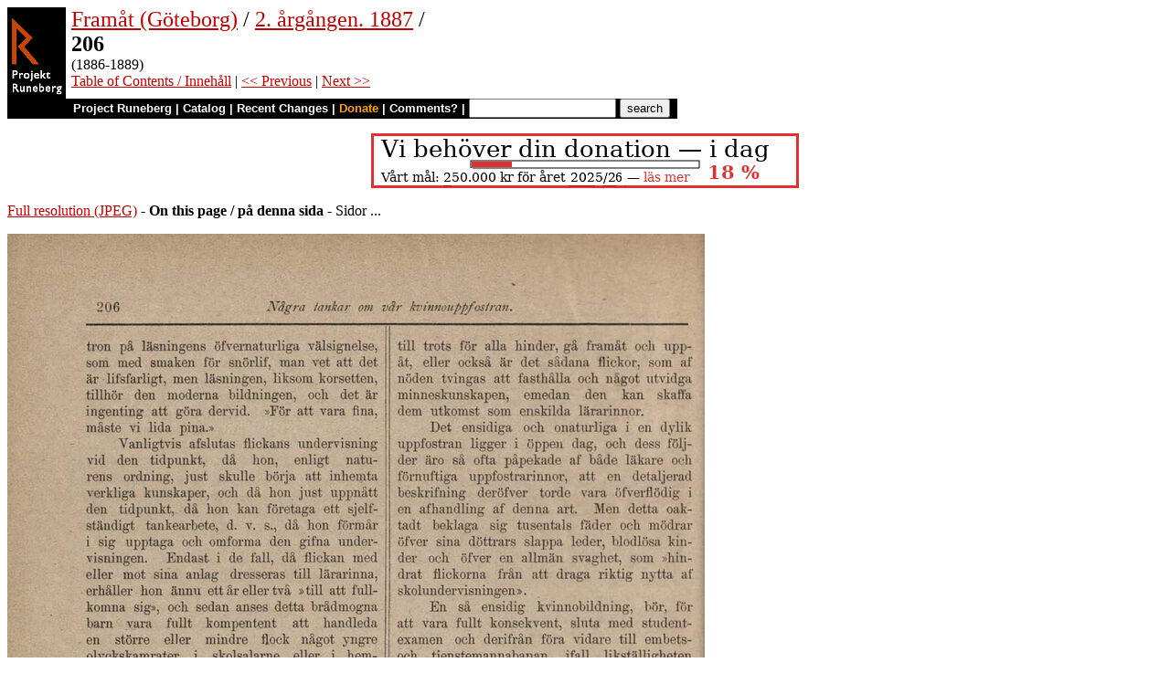

--- FILE ---
content_type: text/html
request_url: https://runeberg.org/framatgbg/1887/0256.html
body_size: 4767
content:
<!DOCTYPE HTML PUBLIC "-//W3C//DTD HTML 4.0 Transitional//EN"
  "http://www.w3.org/TR/1998/REC-html40-19980424/loose.dtd">
<html lang="sv"><head><title>206 (Framåt (Göteborg) / 2. årgången. 1887)</title>
<script type="text/javascript" language="JavaScript"><!--
if (self != top) { top.location = location; }
--></script>
<meta http-equiv="Content-Type" content="text/html; charset=utf-8">
<link rel='shortcut icon' href='/favicon.png'>
<base href="https://runeberg.org/framatgbg/1887/">
<!-- Project Runeberg wants to be Lynx friendly -->
<link  rev="made"
      href="mailto:editors@runeberg.org" >
<link rel="image_src"
  href="https://runeberg.org/img/framatgbg/1887/0256.5.png" >
<link  rel="toc"
      href="/framatgbg/1887/" >
<link  rel="previous"
      href="0255.html" >
<link  rel="next"
      href="0257.html" >
<meta name="keywords"
   content="Nordic, Literature, Swedish, svenska" >
<meta http-equiv="content-language" content="sv">
<!-- Project Runeberg supports some ``Dublin Core'' (DC) metadata -->
<meta name="DC.Language" scheme="ISO639-1"
   content="sv" >
<meta name="DC.Publisher"
   content="Project Runeberg" >
<meta name="DC.Publisher.Address"
   content="editors@runeberg.org" >
<meta name="DC.Relation.IsPartOf" scheme="URL"
   content="/framatgbg/1887/" >
<meta name="DC.Relation.IsPartOf"
   content="Framåt (Göteborg)" >
<meta name="DC.Title"
   content="206 (Framåt (Göteborg) / 2. årgången. 1887)" >
<link rel="StyleSheet" href="/runeberg.css" type="text/css"
  title="Main style-sheet" media="screen, print">
</head>
<body bgcolor="#ffffff"
        alink="#ff8000"
        vlink="#780000"
         link="#c00000"
         text="#000000" >
<form action="/search.pl" method=get 
enctype="application/x-www-form-urlencoded" accept-charset="UTF-8"><table cellpadding=0 cellspacing=0 >
<tr >
<td valign=top rowspan=2 bgcolor=black 
><a href="/"
 ><img src="/img/runeberg.gif"
width=64 height=122 border=0
alt="- Project Runeberg - "
></a></td><td 
>&nbsp;</td><td valign=top align=left height=100
><font size="+2"><a href="/framatgbg/"
 >Framåt (Göteborg)</a> / <a href="/framatgbg/1887/"
 >2. årgången. 1887</a> / <br><b>206</b></font>
<br>(1886-1889) 
<br><a href="/framatgbg/1887/"
 >Table of Contents / Innehåll</a> | <a href="0255.html"
 >&lt;&lt; Previous</a> | <a href="0257.html"
 >Next &gt;&gt;</a>
</td></tr>
<tr >
<td colspan=2 bgcolor=black style=" font-family: helvetica; text-decoration: none; color: white" 
><small><b>&nbsp;
<a href="/"
 style="font-family: helvetica; text-decoration: none; color: white">Project Runeberg</a>
| <a href="/katalog.html"
 style="font-family: helvetica; text-decoration: none; color: white">Catalog</a>
| <a href="/rc.pl" style="font-family: helvetica; text-decoration: none; color: white" >Recent Changes</a>
| <a href="/admin/sponsors.html"
 title="Your donation keeps us going" style="font-family: helvetica; text-decoration: none; color: orange; ">Donate</a>
| <a href="mailto:editors@runeberg.org?subject=Comments on framatgbg/1887/0256.html"
 style="font-family: helvetica; text-decoration: none; color: white">Comments?</a>
| <input type=text value="" name=q size=18 maxlength=256>
<input type=hidden value="framatgbg/1887" name=dir >
<input name=btnG type=submit value="search" title="Search with Google or Bing, limited to the current directory (framatgbg/1887).
An empty search brings up the author search form.">&nbsp;&nbsp;
</b></small></td></tr></table></form>

<p style="text-align:center"><a href="/admin/sponsors.html" ><img src="/admin/donation.png" width="468" height="60" alt="" border="0" ></a>

<p><a href="/img/framatgbg/1887/0256.1.jpg" >Full resolution (JPEG)</a>
- <b>On this page / på denna sida</b>
 - Sidor ...
<p><img src="/img/framatgbg/1887/0256.5.png" alt="scanned image" width="763" height="1172" >
<p align="center"> <a href="0255.html"
 >&lt;&lt;&nbsp;prev.&nbsp;page&nbsp;&lt;&lt;&nbsp;föreg.&nbsp;sida&nbsp;&lt;&lt;</a>&nbsp;&nbsp;&nbsp;&nbsp;  <a href="0257.html"
 >&gt;&gt;&nbsp;nästa&nbsp;sida&nbsp;&gt;&gt;&nbsp;next&nbsp;page&nbsp;&gt;&gt;</a><br clear=all><hr noshade>
<p><i>Below is the <b>raw OCR text</b>
from the above scanned image.
Do you see an error? <a href="/proof.pl?src=framatgbg/1887/0256&amp;size=5"
 >Proofread the page now!</a>
<br>Här nedan syns <b>maskintolkade texten</b> från faksimilbilden ovan.
Ser du något fel? <a href="/proof.pl?src=framatgbg/1887/0256&amp;size=5"
 >Korrekturläs sidan nu!</a></i>
<p>
<!-- #### -->
<p>This page has <b>never</b> been proofread. / Denna sida har <b>aldrig</b> korrekturlästs.<br><br><!-- mode=normal -->206
<br>
<br>Några tankar om vår kvinnouppfostran.
<br>
<br>tron på läsningens öfvernaturliga välsignelse,
<br>som med smaken för snörlif, man vet att det
<br>är -lifsfarligt, men läsningen, liksom korsetten,
<br>tillhör den moderna bildningen, och det är
<br>ingenting att göra dervid.. »För att vara fina,
<br>måste vi lida pina.»
<br>
<br>Vanligtvis afslutas flickans undervisning
<br>vid den tidpunkt, då hon, enligt natu-
<br>rens ordning, just skulle börja att inhemta
<br>verkliga kunskaper, och då hon just uppnått
<br>den tidpunkt, då hon kan företaga ett sjelf-
<br>ständigt tankearbete, d. v. s., då hon förmår
<br>i sig upptaga och omforma den gifna under-
<br>visningen. Endast i de fall, då flickan med
<br>eller mot sina anlag dresseras till lärarinna,
<br>erhåller hon ännu ettår eller två »till att full-
<br>komna sig», och sedan anses detta brådmogna
<br>barn vara fullt kompentent att handleda
<br>en större eller mindre flock något yngre
<br>olyckskamrater i skolsalarne eller i hem-
<br>skolan: E
<br>
<br>Vi känna henne. alla så väl från sko-
<br>lan, hemmet, balsalen eller salongen denna
<br>uttröttade, förslitna och nervösa flicka, med
<br>feber i stället för blod i ådrorna. Vi se
<br>och höra yttringarne af hennes kalla hjerta
<br>och heta hufvud; vi märka hur hennes i
<br>barndomen frostbitna fantasi slå sjukliga skott,
<br>och hur ungdomens naturliga kraf på rörelse
<br>och sund omvexlande verksamhet blifvit om-
<br>satt i ett osundt, nyfiket sträfvande efter att
<br>lära känna lifvets nattsidor och den manliga
<br>ungdomens” vägar och stigar, medan hon sjelf
<br>ej eger kvar mera af sitt ungdomslifs känne-
<br>tecken, än dess oklara drömmerier och sjelf-
<br>kloka omdömen. |
<br>
<br>Vi veta det ju alla, ty vi se och höra
<br>det hvarje dag, och om vi ej äro fångna i
<br>en onaturlig bildnings fördomar, så erkänna
<br>vi, att för mängden af unga kvinnor är be-
<br>hållningen af hela skoltiden blott ett större
<br>eller mindre antal minneslexor, fastnubbade
<br>med en del namn och årtal, men som dock
<br>ha en stor benägenhet för att lossna och
<br>falla bort. Till denna värdelösa bokliga kun-
<br>skap hafva flickorna vidare förvärfvat sig nå-
<br>gra färdigheter. och talanger; men med allt
<br>detta kram stå de dock fullkomligt hjelplösa
<br>och oförmögna att försörja sig eller skapa sig
<br>en sjelfständig verksamhet, förrän de på an-
<br>nat håll förvärfvat sig, vare sig språkkun-
<br>skap eller färdighet i något praktiskt yrke.
<br>Vi veta äfven, att de få flickor, som i kun-
<br>skaper höja sig öfver det schablonmessiga i
<br>läroplanen, äro antingen sådana andar, som,
<br>
<br>till trots för alla hinder, gå framåt och upp-
<br>åt, eller också är det sådana flickor, som af
<br>nöden tvingas att fasthålla och något utvidga
<br>minneskunskapen, emedan den kan skaffa
<br>dem utkomst som enskilda lärarinnor.
<br>
<br>Det ensidiga och onaturliga i en dylik
<br>uppfostran ligger i öppen dag, och dess följ-
<br>der äro så ofta påpekade af både läkare och
<br>förnuftiga uppfostrarinnor, att en detaljerad
<br>beskrifning deröfver torde vara öfverflödig i
<br>en afhandling af denna art. Men detta oak-
<br>tadt beklaga sig tusentals fäder och mödrar &gt;
<br>öfver sina döttrars slappa leder, blodlösa kin-
<br>der och öfver en allmän svaghet, som »hin-
<br>drat flickorna från att draga riktig nytta af
<br>skolundervisningen».
<br>
<br>En så ensidig kvinnobildning, bör, för
<br>att vara fullt konsekvent, sluta med student- -
<br>examen och derifrån föra vidare till embets-
<br>och tjenstemannabanan, ifall likställigheten -
<br>skall blifva en verklighet. Ty då den bok-
<br>lärde mannen omsorgsfullt undandrager sig
<br>allt kroppsarbete, måste den boklärda kvinnan,
<br>för konsekvensens skull, göra detsamma. Men
<br>så måste vi nödvändigt hafva en manlig och
<br>en kvinlig »arbetsklass., Motviljan för kropps-
<br>arbete är ett gammalt fädernearf, hvilket vi
<br>med stor omsorg fortplantat med vära hand-
<br>lingar och hela värt lefnadssätt, fastän vi i
<br>nyare tider talat och skrifvit både mycket
<br>och vackert om »arbetets ära». Dock, med
<br>ord utan” motsvarande handling rubbas inga
<br>ärfda fördomar, och våra tal och sånger hafva
<br>blott bibringat de kroppsarbetande klasserna
<br>den misstanken, att vi sökte för dem förgylla
<br>upp en sak och en samhällsställning, öfver
<br>hvilka vi sjelfve stå så högt, att emellan oss
<br>och dem finnes ett oöfverstigligt svalg.
<br>
<br>Handtverkaren, bonden, den någorlunda
<br>burgne fiskaren, med få ord: alla, som ha
<br>råd att offra åt den moderna bildningen, hafva.
<br>svarat på de vackra skåltalen genom att
<br>skicka sina döttrar till stadsskolorna, på det
<br>de ” med tillhjelp af en hög stapel läroböcker
<br>må kunna klifva ur föräldrarnes »stånd&gt; upp
<br>till ett högre, der de, befriade från kropps-
<br>arbete, kunna göra anspråk på någon »högre»
<br>anställning.
<br>
<br>Högst få föräldrar låta öfvertyga sig om
<br>det faktum, att flickor, — liksom gossar —
<br>hafva mycket olika anlag och begåfning. Man
<br>sänder utan vidare sina döttrar till den för-
<br>nämsta flickskolan i staden, så vida man an-.
<br>ser sig kunna betala en sådan undervisning,
<br>och är så befriad från alla vidare bekymmer:
<br>
<br>
<!-- NEWIMAGE2 -->
<!-- #### -->
<p align="center"> <a href="0255.html"
 >&lt;&lt;&nbsp;prev.&nbsp;page&nbsp;&lt;&lt;&nbsp;föreg.&nbsp;sida&nbsp;&lt;&lt;</a>&nbsp;&nbsp;&nbsp;&nbsp;  <a href="0257.html"
 >&gt;&gt;&nbsp;nästa&nbsp;sida&nbsp;&gt;&gt;&nbsp;next&nbsp;page&nbsp;&gt;&gt;</a><br clear=all><hr noshade><tt>Project Runeberg, Mon Aug  5 15:21:00 2024
 (aronsson)
<a href="/download.pl?mode=work&amp;work=framatgbg/1887"
 >(download)</a>
 <a href="0255.html"
 >&lt;&lt; Previous</a>
 <a href="0257.html"
 >Next &gt;&gt;</a>
<br>https://runeberg.org/framatgbg/1887/0256.html</tt>
<br><a href="https://validator.w3.org/check?uri=https://runeberg.org/framatgbg/1887/0256.html"
><img border="0" src="/admin/html40.png"
alt="Valid HTML 4.0!" height="31" width="88"></a>
<a href="https://www.defectivebydesign.org/drm-free"
><img border=0 src="/admin/drmfree.png"
alt="All our files are DRM-free" height=31 width=88></a>
<!-- $Id: wwwinst.lpc,v 1.316 2024/05/08 10:36:07 aronsson Exp $ -->
</body></html>

